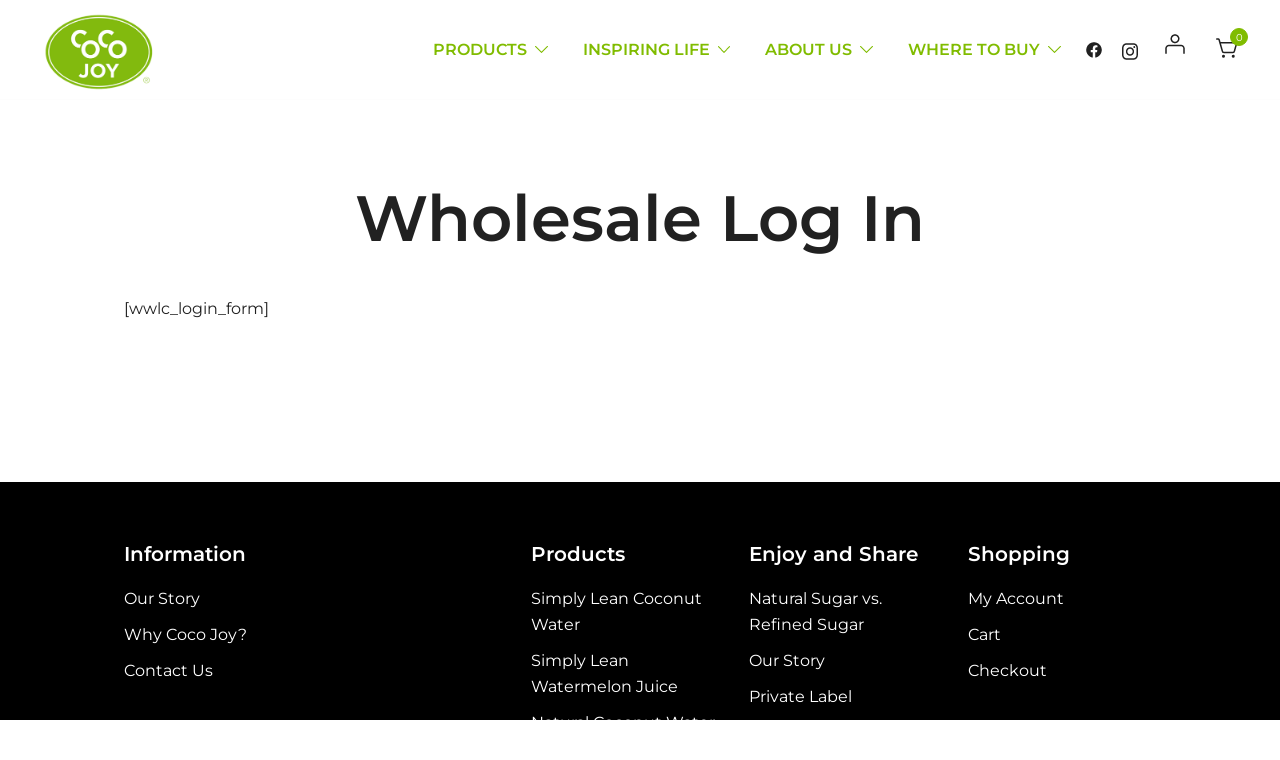

--- FILE ---
content_type: text/css
request_url: https://cocojoy.com/wp-content/plugins/botiga-pro/assets/css/botiga-add-to-cart-notifications.min.css?ver=1.5.6
body_size: 328
content:
.botiga-adtcnotif{position:fixed;top:0;right:0;width:100%;max-width:calc(100% - 55px);background-color:#fff;border:1px solid #ccc;padding:25px;-webkit-transform:translate3d(100%, 30px, 0);transform:translate3d(100%, 30px, 0);-webkit-transition:ease transform 300ms 500ms;transition:ease transform 300ms 500ms;z-index:1000}.botiga-adtcnotif.active{-webkit-transform:translate3d(-30px, 30px, 0);transform:translate3d(-30px, 30px, 0)}@media(min-width: 431px){.botiga-adtcnotif{max-width:360px}}.botiga-adtcnotif-position-bottom{top:auto;bottom:0;-webkit-transform:translate3d(100%, -30px, 0);transform:translate3d(100%, -30px, 0)}.botiga-adtcnotif-position-bottom.active{-webkit-transform:translate3d(-30px, -30px, 0);transform:translate3d(-30px, -30px, 0)}.admin-bar .botiga-adtcnotif{-webkit-transform:translate3d(100%, 62px, 0);transform:translate3d(100%, 62px, 0)}.admin-bar .botiga-adtcnotif.active{-webkit-transform:translate3d(-30px, 62px, 0);transform:translate3d(-30px, 62px, 0)}.admin-bar .botiga-adtcnotif.botiga-adtcnotif-position-bottom{-webkit-transform:translate3d(100%, -30px, 0);transform:translate3d(100%, -30px, 0)}.admin-bar .botiga-adtcnotif.botiga-adtcnotif-position-bottom.active{-webkit-transform:translate3d(-30px, -30px, 0);transform:translate3d(-30px, -30px, 0)}.botiga-adtcnotif-close{position:absolute;top:0;right:0;padding:15px}.botiga-adtcnotif-close svg{margin-top:-5px}.botiga-adtcnotif-close svg path{-webkit-transform:scale(0.75);transform:scale(0.75)}.botiga-adtcnotif-title{display:block;margin-bottom:15px}.botiga-adtcnotif-product{display:-webkit-box;display:-ms-flexbox;display:flex;gap:20px}.botiga-adtcnotif-product-image{-ms-flex-preferred-size:35%;flex-basis:35%}.botiga-adtcnotif-product-info{-ms-flex-preferred-size:65%;flex-basis:65%}.botiga-adtcnotif-product-info h5{font-size:1rem;font-weight:600;margin:0}.botiga-adtcnotif-product-info-table{font-size:.8rem;margin:15px 0 0;border:0}.botiga-adtcnotif-product-info-table tr,.botiga-adtcnotif-product-info-table td{border:0;padding:0}.botiga-adtcnotif-product-info-table td:nth-child(1){white-space:nowrap}.botiga-adtcnotif-product-info-table td:nth-child(2){width:100%;padding-left:10px}.botiga-adtcnotif-view-cart-button{width:100%;text-align:center;margin-top:15px}.botiga-adtcnotif-layout2:before{content:"";position:absolute;top:0;right:0;bottom:0;left:0;z-index:-1;background-color:hsla(0,0%,100%,.8)}.botiga-adtcnotif-layout2 .botiga-adtcnotif-product-image{position:absolute;top:0;right:0;bottom:0;left:0;z-index:-2}.botiga-adtcnotif-layout2 .botiga-adtcnotif-product-image img{width:100%;height:100%;-o-object-fit:cover;object-fit:cover;-o-object-position:center;object-position:center}

--- FILE ---
content_type: text/css
request_url: https://cocojoy.com/wp-content/themes/cocojoy/style.css?ver=2.1.4
body_size: -65
content:
/*
Theme Name: CoCo Joy
Theme URI: http://cocojoy.com
Author: GO Marketing
Author URI: http://gomarketingusa.com
Template: botiga
Version: 1.0
License: GNU General Public License v2 or later
License URI: http://www.gnu.org/licenses/gpl-2.0.html
Text Domain: botiga
*/

.pswp__caption__center, .product-gallery-summary .stock {
    display: none;
}